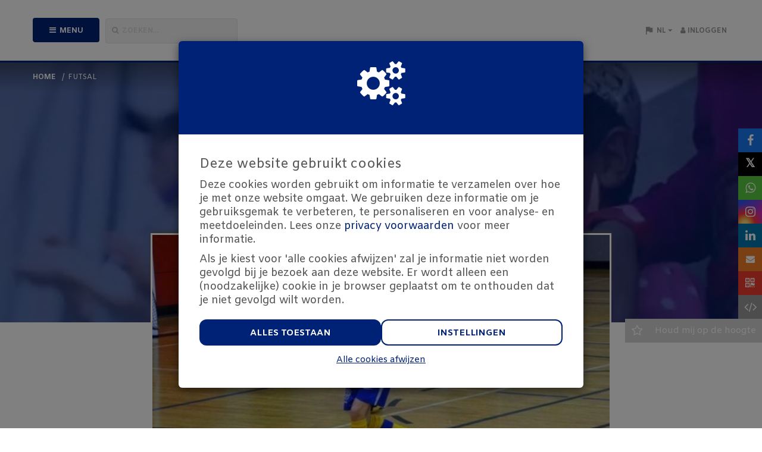

--- FILE ---
content_type: text/html; charset=utf-8
request_url: https://acties.cruyff-foundation.org/teams/jcc-roosendaal?locale=nl
body_size: 19146
content:
<!DOCTYPE html>
<html class="css3 new" lang="nl">
  <head>
    


    <title>futsal</title>

    <meta http-equiv="X-UA-Compatible" content="IE=edge,chrome=1">

    <script type="application/ld+json">
  {
    "@context": "https://schema.org",
    "@type": "WebSite",
    "name": "Johan Cruyff Foundation",
    "url": "https://acties.cruyff-foundation.org/"
  }
</script>

    <meta name="description" content="Onze actie vind plaats in Bergen op Zoom.
wij willen een zaalvoetbaltoernooi organiseren voor kinderen die juist niet bij een vereninging staan ingeschreven...." />

    <meta property="og:title" content="JCF cup" />
<meta property="og:type" content="website" />
<meta property="og:description" content="Onze actie vind plaats in Bergen op Zoom.
wij willen een zaalvoetbaltoernooi organiseren voor kinderen die juist niet bij een vereninging staan ingeschreven.
kinderen die met slecht weer binnen zitten, die kinderen willen we aan het bewegen krijgen..." />
<meta property="og:url" content="https://acties.cruyff-foundation.org/teams/jcc-roosendaal?locale=nl" />
<meta property="og:image" content="https://cdn.kentaa.nl/carousel/file/team_photo/12335/opengraph_c539baa1487b52bf0055add3aa2e15e052a5270b.jpg" />

    <meta name="twitter:card" content="summary_large_image">
<meta name="twitter:site" content="Johan Cruyff Foundation">
<meta name="twitter:creator" content="Cruyff Foundation">
<meta name="twitter:title" content="JCF cup">
<meta name="twitter:description" content="Onze actie vind plaats in Bergen op Zoom.
wij willen een zaalvoetbaltoernooi organiseren voor kinderen die juist niet bij een vereninging staan ingeschreven.
kinderen die met slecht weer binnen zitten, die kinderen willen we aan het bewegen krijgen...">
<meta name="twitter:image" content="https://cdn.kentaa.nl/carousel/file/team_photo/12335/opengraph_c539baa1487b52bf0055add3aa2e15e052a5270b.jpg">

    <meta name="reference" content="Team_6075">


      <link rel="icon" type="image/png" href="https://cdn.kentaa.nl/favicons/site_setting/331/icon_32_ae87b69b788dbc1ad31d6dd64588dc52e1e4ef1b.png" />
  <link rel="apple-touch-icon" type="image/png" href="https://cdn.kentaa.nl/favicons/site_setting/331/icon_180_ae87b69b788dbc1ad31d6dd64588dc52e1e4ef1b.png" />

    <link rel="stylesheet" media="all" href="/theme/variables.css" />

<link rel="stylesheet" href="https://cdn.kentaa.nl/assets/generic_default/application-fcfd877de1c72579b5bca6867ad7ced55fc88b3d3cc95df4cc4033c01740011e.css" media="all" />



    <link rel="stylesheet" media="all" href="/theme/website.css"/>

    

    <meta name="csrf-param" content="authenticity_token" />
<meta name="csrf-token" content="jpVM6vi9UCUR53DgENXAdllGpEi8q1IpJ-boEkAC5NNZ5jzL3KHlvMUKV8-UrjJohXTZ8HpXp9xmpgfd_hX6tg" />
    <meta name="viewport" content="width=device-width, initial-scale=1.0">
      <meta name="theme-color" content="#002276" />


    <script src="https://cdn.kentaa.nl/assets/generic_default/application-24e1a8be12b6d432cd6afa529d22afc0310aa0014c339fc34e244662b8d0e3db.js"></script>

    

    

    
  </head>
  <body class="controller_teams action_show at_team at_project_action_team any_home project_or_team_or_action_home  kentaa-path-info-teams kentaa-path-info-jcc-roosendaal   js-no-calamity-pusher-offset" data-js-modules="Autocomplete ModalsDonationInfo ModalsVideo EndlessScroll Tabs" data-dot-key="false" data-currency-key="EUR" data-currency-delimiter="." data-currency-separator="," data-currency-precision="2" data-currency-position="left">
    

    

    <div class="wrapper">
      <div id="sidr-nav" class="sidr" data-sources="#user-login,#navigation-global">
  <!-- Ham & Eggs -->
</div>


      <header >
        

        <div class="nav-holder">
  <div class="container navigation-holder">
    <div id="navigation-global">
  <div class="fullscreen-menu">
    <div class="menu-header js-xs-toggle-menu">
      <span class="theme-text-contrast-color like-h1">Menu</span>
      <i class="zmdi zmdi-close js-close-menu"></i>
    </div>
    <div class="fullscreen-menu-list-wrapper include-language">
       <ul class="nav navbar-nav navbar-normal">
   <li class="visible-xs visible-sm">
     <a href="https://acties.cruyff-foundation.org/">
       Home
</a>   </li>
    <li class="dropdown js-root-menu"><a class="left-clickable dropdown-toggle visible-xs visible-sm" data-active-url="https://acties.cruyff-foundation.org/meedoen" href="https://acties.cruyff-foundation.org/meedoen"><span>Kom in actie</span></a><a class="right-clickable dropdown-toggle visible-xs visible-sm" data-toggle="dropdown" href="#"><span class="button navbar-toggle"><span class="icon-bar"></span><span class="icon-bar"></span><span class="icon-bar"></span></span></a><a class="dropdown-toggle hidden-xs hidden-sm" data-close-others="false" data-active-url="https://acties.cruyff-foundation.org/meedoen" href="https://acties.cruyff-foundation.org/meedoen">Kom in actie</a><ul class="dropdown-menu"><li><a target="_self" data-active-url="https://acties.cruyff-foundation.org/project/voor-scholen" href="https://acties.cruyff-foundation.org/project/voor-scholen">Als school</a></li><li><a target="_self" data-active-url="https://acties.cruyff-foundation.org/project/voor-bedrijven" href="https://acties.cruyff-foundation.org/project/voor-bedrijven">Als bedrijf</a></li><li><a target="_blank" data-active-url="https://acties.cruyff-foundation.org/project/clubrun" href="https://acties.cruyff-foundation.org/project/clubrun">Voor verenigingen</a></li></ul></li>
    <li class="js-root-menu"><a target="_self" data-active-url="https://acties.cruyff-foundation.org/acties" href="https://acties.cruyff-foundation.org/acties">Overzicht acties</a></li>
    <li class="js-root-menu"><a target="_self" data-active-url="https://acties.cruyff-foundation.org/project/clubrun" href="https://acties.cruyff-foundation.org/project/clubrun">Club-Run</a></li>
    <li class="js-root-menu"><a data-active-url="/tips-tricks" href="/tips-tricks">Tips &amp; Tricks</a></li>
    <li class="js-root-menu"><a data-active-url="/johan-cruyff-foundation" href="/johan-cruyff-foundation">Johan Cruyff Foundation</a></li>
    <li class="last js-root-menu"><a data-active-url="/contact" href="/contact">Contact</a></li>
</ul>

        <div class="language-holder">
              <img alt="nl" class="active" src="https://cdn.kentaa.nl/assets/_shared/flags/nl-18b013693fca8b4de25ef4f23b3e25231f977d1365d85f505e0e7a5b37b8cc5d.png" />
              <a href="https://acties.cruyff-foundation.org/teams/jcc-roosendaal?locale=en">
                <img alt="en" src="https://cdn.kentaa.nl/assets/_shared/flags/en-6556150139c6bf2febeda9fbdf99609e7d3b067e8c5b769fdf2cfa3c449d2a3c.png" />
</a>        </div>
    </div>
  </div>
</div>

<nav class="navbar generic-default-menu" role="navigation">

  <div class="row">
    <div class="auto-width-touch col-sm-4 col-md-4 col-lg-4 header-left no-padding-right-tablet-and-mobile">
      <div class="row">
        <div class="auto-width-touch col-md-4 col-lg-4">
          <span class="btn width-100 btn-primary js-show-menu mobile-full-height-button mobile-no-background">
            <i class="fa fa-bars"></i><span class="text-uppercase hidden-xs hidden-sm">Menu</span>
          </span>
        </div>
        <div class="auto-width-touch col-md-7 col-lg-7 no-padding-left">
          <div class="form-group">
            <span id="js-toggle-search" class="fake-input mobile-full-height-button"><i class="fa fa-search"></i><span class="hidden-xs hidden-sm">Zoeken...</span></span>
          </div>
        </div>
      </div>
    </div>

    <div class="auto-width-touch col-sm-3 col-md-4 col-lg-4 logo-wrapper">
    </div>

    <div class="auto-width-touch col-sm-4 col-md-4 col-lg-4 header-rightside initial no-padding-left-tablet-and-mobile">
      <div class="row">

        <div class="auto-width-touch col-sm-12 col-md-12 col-lg-12 initial no-padding-left-tablet-and-mobile pull-right-mobile">
          <div class="pull-right donate-button-wrapper hidden-xs hidden-sm">
          </div>

          <div class="pull-right mobile-full-height-button" id="user-share">
            <div class="navbar-right pull-right visible-xs visible-sm ">
              <a class="navbar-button" data-toggle="modal" data-target="#share_modal" href="#">
                <i class="fa fa-share-alt"></i>
</a>            </div>
          </div>

          <div class="pull-right mobile-full-height-button" id="user-login">
            <ul class="nav navbar-nav login-nav-bar ">
    <li class="highlight not-logged-in last login-toggle ">
      <a id="login-header-show" class="text-link" data-toggle="modal" data-target="#login_modal" href="#">
        <i class="fa fa-user"></i><span class="hidden-xs hidden-sm">&nbsp;Inloggen</span>
</a>    </li>
</ul>

          </div>

            <div class="pull-right mobile-full-height-button hidden-xs hidden-sm" id="lang-switcher">
              <div class="lang-select-holder">

                <div class="lang-select">
                  <span class="zmdi zmdi-flag"></span>
                  NL
                  <span class="zmdi zmdi-caret-down"></span>
                </div>

                <div class="lang-select-dropped" data-lang-dropdown="hidden">
                      <a href="https://acties.cruyff-foundation.org/teams/jcc-roosendaal?locale=en">
                        EN
</a>                </div>
              </div>
            </div>
        </div>
      </div>
    </div>
  </div>
</nav>

  </div>
</div>


      </header>

      <section class="">
          <div class="breadcrumb-wrapper-gradient">
            <div class="container relative">
              






















  <div class="breadcrumb-wrapper">
    <ol class="breadcrumb breadcrumb-2"><li class="breadcrumb-item"><a href="https://acties.cruyff-foundation.org/">home</a></li><li class="breadcrumb-item active">futsal</li></ol>
  </div>


            </div>
          </div>

        
   <div id="header-carousel" class="carousel slide carousel-header js-header-carousel carousel-fade no-slider" data-ride="carousel">
       <div class="hidden-carousel hidden">
           <div class="" data-thumbwidth="1170" data-thumbheight="399">
             <picture>
              <source media="(max-width: 1170px)" srcset="https://cdn.kentaa.nl/site_banners/banner/9149/normal_44a1ef6849828ae457545e30e0b7f17e4a65bc8e.jpg">
              <img class="img-responsive" alt="" src="https://cdn.kentaa.nl/site_banners/banner/9149/normal_44a1ef6849828ae457545e30e0b7f17e4a65bc8e.jpg" />
             </picture>
           </div>
       </div>
      <ol class="carousel-indicators">
      </ol>
      <div class="carousel-inner">
            <div class="item js-parallax active with-text" data-thumbwidth="1170" data-thumbheight="399">
              <picture><source media="(max-width: 480px)" srcset="https://cdn.kentaa.nl/site_banners/banner/9149/width_480_44a1ef6849828ae457545e30e0b7f17e4a65bc8e.webp"></source><source media="(max-width: 768px)" srcset="https://cdn.kentaa.nl/site_banners/banner/9149/width_768_44a1ef6849828ae457545e30e0b7f17e4a65bc8e.webp"></source><source media="(max-width: 1024px)" srcset="https://cdn.kentaa.nl/site_banners/banner/9149/width_1024_44a1ef6849828ae457545e30e0b7f17e4a65bc8e.webp"></source><source media="(max-width: 1440px)" srcset="https://cdn.kentaa.nl/site_banners/banner/9149/width_1440_44a1ef6849828ae457545e30e0b7f17e4a65bc8e.webp"></source><source media="(min-width: 1441px)" srcset="https://cdn.kentaa.nl/site_banners/banner/9149/width_2000_44a1ef6849828ae457545e30e0b7f17e4a65bc8e.webp"></source><img class="img-responsive" alt="" src="https://cdn.kentaa.nl/site_banners/banner/9149/normal_44a1ef6849828ae457545e30e0b7f17e4a65bc8e.jpg" /><i class="fa fa-youtube-play" data-cookies-accepted="marketing"></i></picture>

                <div class="header-info-txt hidden-xs">
                  <span>    Kom in actie voor de                                                                                                                  
 Cruyff Foundation!</span>
                </div>
            </div>
      </div>
   </div>

      </section>

      <div class="js-nicely-scrolly" data-scroll-to-direct=true></div>

        <div class="js-clone-elements-target-wrapper">
    <div class="js-clone-elements-target">
      <div class="container">
        <div class="left-element js-move-element-0">
          <div class="media-column">
  <img alt="" src="https://cdn.kentaa.nl/carousel/file/team_photo/12335/normal_c539baa1487b52bf0055add3aa2e15e052a5270b.jpg" />
</div>
<div class="cloned-element-heading-wrapper">
    <div class="entity-heading entity-with-avatar">
    <div class="with-avatar">
      <div class="avatar text-center">
          <img class="fancy-thumb heading-thumb tiny-heading-thumb" alt="" src="https://cdn.kentaa.nl/avatars/avatar/7994/thumb_5cc546eb9a8152efb478d967c4d267bb68fbb1f4.jpg" />
      </div>
      <div class="text-center">
          <h1 class="h1-heading">futsal</h1>
        <span class="sub-name">
          JCF cup
        </span>

        
      </div>
    </div>
    <div class="clearfix"></div>
  </div>


  


<div class="holder-stats  " data-animate-class="bounceInRight">

    <div class="stat stat-teams">
      <a class="view-all js-direct-to-tab" data-to-tab-content="true" data-history="members" data-history-url="/teams/jcc-roosendaal/members" data-tab-target="team_members_tab" href="#members">
        <span class="diff">2</span> Teamleden
</a>    </div>







</div>




  <div class="buttons_holder ">
    
<div class="metrics">
</div>

<div class="clearfix"></div>

  </div>
</div>

        </div>

        <div class="standard-padding hidden-xs right-element js-move-element-1">
              <div class="metrics text-right theme-border-color">
      <div class="metrics-target text-right">
        <div>
          <span class="theme-text-color-forced">€ 0</span>Behaald
        </div>

          <div>
            <span class="theme-text-color-forced">€ 500</span>
            <span class="diff">
                Ons doel
            </span>
          </div>
          <div>
            <span class="theme-text-color-forced">0%</span>
            <span class="diff lowercase">Bereikt</span>
          </div>
      </div>
    </div>
<div class="clearfix"></div>

        </div>
        <div class="clearfix"></div>
      </div>
      <div class="countdown-wrapper-wrapper js-move-element-2">
        <div class="">
    <span class="daysleft closed">
      <span class="countdown-label">Afgesloten</span>
      <span class="countdown-wrapper">
        <span class="countdown-content">
          <span>Je kunt niet meer doneren</span>
        </span>
      </span>
    </span>
</div>

      </div>
    </div>
  </div>


      <div class="main-content  ">
        
          <div class=" relative">
            


<div class="container text-center standard-padding no-padding-top">
  <div class="row relative">
    <div class="col-xs-12 col-sm-12 col-md-8 col-lg-8 col-md-offset-2 col-lg-offset-2 js-move-element">
      <div class="media-column negative-margin" data-scroll-to-direct="true">
        <div class="carrousel-wrapper ">


      <img class="carousel slide" src="https://cdn.kentaa.nl/carousel/file/team_photo/12335/normal_c539baa1487b52bf0055add3aa2e15e052a5270b.jpg" />
</div>

      </div>
        <div class="entity-heading entity-with-avatar">
    <div class="with-avatar">
      <div class="avatar text-center">
          <img class="fancy-thumb heading-thumb tiny-heading-thumb" alt="" src="https://cdn.kentaa.nl/avatars/avatar/7994/thumb_5cc546eb9a8152efb478d967c4d267bb68fbb1f4.jpg" />
      </div>
      <div class="text-center">
          <h1 class="h1-heading">futsal</h1>
        <span class="sub-name">
          JCF cup
        </span>

        
      </div>
    </div>
    <div class="clearfix"></div>
  </div>


      <div class="standard-margin-top action_team-metrics">
        
<div class="metrics">
</div>

<div class="clearfix"></div>

      </div>

      <span class="scroll-to-link js-scroll-to hidden-sm hidden-xs" data-target=".content-area"><span class="fa fa-long-arrow-down"></span><span class="underline">Meer info</span></span>
    </div>
  </div>
</div>

<div class="gray-background-image standard-padding js-move-element">
  <div class="container">
      <div class="no-bread-crumbs">
          <div class="styled-bg-block">
            <div class="metrics">
              <div class="js-animate-it from-left" data-animate-class="bounceInLeft animated">
  <div class="heading">
    <h2>Opgehaald</h2>
  </div>
  <div class="amount-reached symbol-left theme-text-color-forced " data-before-content="€" data-animate-class="rubberBand animated">
    0
  </div>

    <div class="metrics-target ">
        <strong class="diff">0%</strong>
          <span class="diff">bereikt van het totaalbedrag</span>
        <strong class="total-amount">€ 500</strong>
    </div>
      <div class="lablike-progress">
        <div class="holder-bulb theme-border-color-forced"></div>
        <div class="progress-bg">
          <div class="bg theme-border-color-forced"></div>
        </div>
        <div class="progress-holder">
          <div class="progress-bar theme-background-color-forced progress-bar-0"></div>
        </div>
        <div class="bulb theme-background-color-forced"></div>
      </div>


</div>

              


<div class="holder-stats js-animate-it from-right " data-animate-class="bounceInRight">

    <div class="stat stat-teams">
      <a class="view-all js-direct-to-tab" data-to-tab-content="true" data-history="members" data-history-url="/teams/jcc-roosendaal/members" data-tab-target="team_members_tab" href="#members">
        <span class="diff">2</span> Teamleden
</a>    </div>







</div>



            </div>
          </div>


      </div>
    <div class="clearfix"></div>
  </div>
</div>

<div class="countdown-wrapper-wrapper js-move-element">
  <div class="">
    <span class="daysleft closed">
      <span class="countdown-label">Afgesloten</span>
      <span class="countdown-wrapper">
        <span class="countdown-content">
          <span>Je kunt niet meer doneren</span>
        </span>
      </span>
    </span>
</div>

</div>

<div class="content-area wide-content-area">
  <div class="container standard-padding">
      <div class="nav-tabs-holder" data-scroll-to-direct="false">
    <ul class="nav nav-tabs js-nav-tabs-center">
      <span class="fa fa-chevron-down hidden-md hidden-lg js-toggle-tablist"></span>

        <li class="tab-item active">
          <a class="btn tab-nav-btn" data-toggle="tab" data-history="home" data-history-url="/teams/jcc-roosendaal" href="#home">Info</a>
        </li>
        <li class="tab-item ">
          <a class="btn tab-nav-btn" data-toggle="tab" data-history="members" data-history-url="/teams/jcc-roosendaal/members" id="team_members_tab" href="#members">
            Teamleden <span class="tab-counter theme-background-color-forced theme-text-contrast-color-forced">2</span>
</a>        </li>







      
    </ul>
  </div>

<div class="tab-content js-nav-tabs-target-holder">
  <div class="tab-pane fade in active" id="home">
    <div class="clearfix"></div>
    <div class="tab-content-holder">

      <div class="html-content js-html-content fr-view"><p class="">Onze actie vind plaats in Bergen op Zoom.</p>
<p class="">wij willen een zaalvoetbaltoernooi organiseren voor kinderen die juist niet bij een vereninging staan ingeschreven.</p>
<p class="">kinderen die met slecht weer binnen zitten, die kinderen willen we aan het bewegen krijgen deze winter.</p>
<p class="">onze zaalvoetbal toernooi vind plaats op vrijdag 29 december in sporthal gageldonk.</p>
<p class="">het begint om 13:00 tot 16:00</p>
<p class="">&nbsp;</p></div>

    </div>
    <div class="clearfix"></div>

    

    <div class="clearfix"></div>
  </div>

    <div class="tab-pane fade in " id="activities">
      <div class="clearfix"></div>
      <div class="tab-content-holder">
      </div>
    </div>




    <div class="tab-pane fade in team-list-holder " id="members">
      <div data-index-url="/teams/jcc-roosendaal/team-members" class="fancy-fade js-index-holder-object"></div>
      <div data-loading-text="Bezig.." class="progress-spacer js-index-loader-object"></div>

    </div>




  
</div>

  </div>
</div>


          </div>

        
      </div>

      
      <div class="footer-pusher"></div>
    </div>

    


  <div class="sponsor-view-area">
    <div class="with-top-actions">
      <div class="full-content-area">
          <div class="white-magic">
    <div class="padding-magic container sponsor-view-area with-top-actions">
      <div class="full-content-area">
        <div class="container slider-container">
          <div class="sponsor-slider">
              <div class="item"><img alt="" src="https://cdn.kentaa.nl/sponsors/file/site_sponsor/1617/normal__LG_TenCate_Grass_RGB.jpg" /></div>
              <div class="item"><img alt="" src="https://cdn.kentaa.nl/sponsors/file/site_sponsor/1621/normal_PL_NL_H_RED_RGB.png" /></div>
              <div class="item"><img alt="" src="https://cdn.kentaa.nl/sponsors/file/site_sponsor/1624/normal_2024_DUAL_ActiveTrust_Horiz__5_.png" /></div>
              <div class="item"><img alt="" src="https://cdn.kentaa.nl/sponsors/file/site_sponsor/1626/normal_Logo_FC_Barcelona_Fundacio_Deze_gebruiken.jpg" /></div>
              <a target="_blank" class="item" href="https://www.basic-fit.com/nl-nl"><img alt="" src="https://cdn.kentaa.nl/sponsors/file/site_sponsor/3651/normal_Logo_Basic-Fit_-_2022.png" /></a>
              <div class="item"><img alt="" src="https://cdn.kentaa.nl/sponsors/file/site_sponsor/5419/normal_ACTION-Logo_rgb.png" /></div>
              <a target="_blank" class="item" href="https://www.reechsports.com/"><img alt="" src="https://cdn.kentaa.nl/sponsors/file/site_sponsor/8485/normal_Logo__2_.png" /></a>
              <a target="_blank" class="item" href="https://www.vriendenloterij.nl/?_gl=1*10ddu9n*_up*MQ..*_gs*MQ..&amp;gclid=Cj0KCQjw1JjDBhDjARIsABlM2StljoLnmxu1ZkV9N_hOX3s5MHAGvLaD_PHTSS57aEonU59Izz5ctNgaAu3SEALw_wcB&amp;gclsrc=aw.ds"><img alt="" src="https://cdn.kentaa.nl/sponsors/file/site_sponsor/8486/normal_200485_VL_LOGO_2024_RGB_Rechtenvrij.jpg" /></a>
          </div>
        </div>
      </div>
      <div class="clearfix"></div>
    </div>
  </div>

      </div>
      <div class="clearfix"></div>
    </div>
  </div>

  <section id="newsletter-wrapper" class="">
    <div class="newsletter-box ">
  <div class="container">
    <div class="row">
      <div class="col-xs-12 col-sm-12 col-md-10 col-lg-10 col-sm-offset-0 col-md-offset-1 col-lg-offset-1">
        <div class="row">
          <div class="col-xs-12 col-sm-12 col-md-6 col-lg-6 tablet-text-center">
            <h3 class="theme-text-color">Meld je aan voor de nieuwsbrief</h3>
            <p>
              <span class="hidden-xs">
                Wil je op de hoogte blijven van onze activiteiten? Schrijf je dan in!
              </span>
            </p>
          </div>

          <div class="col-xs-12 col-sm-10 col-md-6 col-lg-6 col-sm-offset-1 col-md-offset-0 col-sm-offset-0">
            <div class="newsletter-form" data-toggle="modal" data-target="#generic_modal" data-url="/newsletter-subscriptions?original_url=https%3A%2F%2Facties.cruyff-foundation.org%2Fteams%2Fjcc-roosendaal%3Flocale%3Dnl">
              <div class="form-group">
                <div class="fake-input newsletter_email">
                  <span>Typ hier je e-mailadres</span>
                </div>
                <button class="icon" type="submit">
                  <i class="fa fa-long-arrow-right"></i>
                </button>
              </div>
            </div>
          </div>
        </div>
      </div>
    </div>
  </div>
</div>

  </section>

<footer class="">
  <div class="container">

      <div class="text-center">
        <div class="link-box" id="social-links">
          <div class="btn-social-holder">
    <a class="btn-social-follow btn-social-facebook" target="_blank" href="https://www.facebook.com/cruyfffoundationnl">
       <i class="fa fa-facebook"></i>
</a>    <a class="btn-social-follow btn-social-twitter" target="_blank" href="https://twitter.com/JCFoundation">
      <span class="twitter-x">&Xopf;</span>
</a>    <a class="btn-social-follow btn-social-linkedin" target="_blank" href="https://www.linkedin.com/company/johan-cruyff-foundation/">
      <i class="fa fa-linkedin"></i>
</a>    <a class="btn-social-follow btn-social-youtube" target="_blank" href="https://www.youtube.com/user/CruyffFoundation">
        <i class="fa fa-youtube"></i>
</a>    <a class="btn-social-follow btn-social-instagram" target="_blank" href="https://www.instagram.com/cruyfffoundation/">
      <i class="fa fa-instagram"></i>
</a></div>

        </div>
      </div>

    <div class="hidden-xs hidden-sm text-center">
      <ul class="link-box" id="footer-links">
          <li><a class="foot-links" href="/contact-2">Contact</a></li>
          <li><a class="foot-links" href="/algemene-voorwaarden">Algemene voorwaarden</a></li>
          <li><a class="foot-links" href="/privacy">Privacy</a></li>
          <li><a class="foot-links" href="/cookies">Cookies</a></li>
      </ul>
    </div>
  </div>

  <div class="logos-bar">
    <div class="container text-center">
      <a target="_blank" class="powered-by-link" href="https://www.iraiser.com"><svg width="240" height="20" viewbox="0 0 240 30" fill="none" xmlns="http://www.w3.org/2000/svg" class="powered-by theme-fill-color">
<g clip-path="url(#clip0_244_509)">
<path d="M0 7.4043H6.41489C9.47872 7.4043 11.1839 9.50612 11.1839 11.9772C11.1839 14.4484 9.45593 16.5502 6.41489 16.5502H2.56231V21.9985H0V7.4043ZM6.06383 9.65658H2.56231V14.2979H6.06383C7.50912 14.2979 8.55775 13.3769 8.55775 11.9772C8.55775 10.5775 7.50912 9.65658 6.06383 9.65658Z" fill="#040405"></path>
<path d="M12.2549 16.7052C12.2549 13.6869 14.3339 11.1702 17.685 11.1702C21.036 11.1702 23.1333 13.6869 23.1333 16.7052C23.1333 19.7234 21.0771 22.2629 17.685 22.2629C14.2929 22.2629 12.2549 19.7462 12.2549 16.7052ZM20.7442 16.7052C20.7442 14.845 19.65 13.2037 17.6804 13.2037C15.7108 13.2037 14.6394 14.845 14.6394 16.7052C14.6394 18.5654 15.7336 20.2295 17.6804 20.2295C19.6272 20.2295 20.7442 18.5882 20.7442 16.7052Z" fill="#040405"></path>
<path d="M32.2161 14.2523L29.7632 21.9985H27.3559L24.0732 11.4255H26.4577L28.6918 19.1079L31.2085 11.4255H33.2237L35.7404 19.1079L37.9745 11.4255H40.359L37.0763 21.9985H34.669L32.2161 14.2523Z" fill="#040405"></path>
<path d="M46.6599 11.1656C49.8331 11.1656 51.8666 13.5957 51.8666 16.9194V17.4666H43.7009C43.8742 19.0623 45.0778 20.3754 47.0702 20.3754C48.1006 20.3754 49.3225 19.9605 50.0702 19.2173L51.1189 20.7264C50.0702 21.734 48.5155 22.2584 46.8286 22.2584C43.6553 22.2584 41.2891 20.0471 41.2891 16.7006C41.2891 13.6368 43.5231 11.1656 46.6508 11.1656H46.6599ZM43.6827 15.8526H49.6371C49.5915 14.6033 48.7389 13.0532 46.6599 13.0532C44.6903 13.0532 43.7921 14.5623 43.6827 15.8526Z" fill="#040405"></path>
<path d="M54.1416 11.4301H56.4395V12.9848C57.2282 11.9772 58.4957 11.1885 59.8772 11.1885V13.4636C59.6811 13.418 59.4395 13.3997 59.1568 13.3997C58.1948 13.3997 56.9045 14.0563 56.444 14.7994V21.9985H54.1462V11.4256L54.1416 11.4301Z" fill="#040405"></path>
<path d="M66.4424 11.1656C69.6157 11.1656 71.6491 13.5957 71.6491 16.9194V17.4666H63.4835C63.6567 19.0623 64.8604 20.3754 66.8528 20.3754C67.8832 20.3754 69.105 19.9605 69.8528 19.2173L70.9014 20.7264C69.8528 21.734 68.2981 22.2584 66.6111 22.2584C63.4379 22.2584 61.0762 20.0471 61.0762 16.7006C61.0762 13.6368 63.3102 11.1656 66.4379 11.1656H66.4424ZM63.4652 15.8526H69.4196C69.374 14.6033 68.5215 13.0532 66.4424 13.0532C64.4728 13.0532 63.5746 14.5623 63.4652 15.8526Z" fill="#040405"></path>
<path d="M81.3648 20.5578C80.5533 21.6064 79.3314 22.2629 77.9727 22.2629C75.26 22.2629 73.2676 20.2067 73.2676 16.7234C73.2676 13.2401 75.2372 11.1657 77.9727 11.1657C79.2858 11.1657 80.5123 11.7766 81.3648 12.8936V7.39972H83.6627V21.9985H81.3648V20.5532V20.5578ZM81.3648 14.6262C80.8405 13.8374 79.7235 13.2037 78.6293 13.2037C76.8147 13.2037 75.6521 14.6718 75.6521 16.728C75.6521 18.7842 76.8101 20.2295 78.6293 20.2295C79.7235 20.2295 80.8405 19.6186 81.3648 18.8298V14.6262Z" fill="#040405"></path>
<path d="M92.2617 7.4043H94.5596V12.8982C95.3894 11.7812 96.6158 11.1703 97.9517 11.1703C100.664 11.1703 102.634 13.3131 102.634 16.728C102.634 20.1429 100.642 22.2675 97.9517 22.2675C96.5748 22.2675 95.3666 21.611 94.5596 20.5624V22.0076H92.2617V7.4043ZM97.2769 20.2295C99.1143 20.2295 100.277 18.7842 100.277 16.728C100.277 14.6718 99.1189 13.2037 97.2769 13.2037C96.2055 13.2037 95.0657 13.8602 94.5642 14.649V18.8298C95.0657 19.6186 96.2055 20.2295 97.2769 20.2295Z" fill="#040405"></path>
<path d="M105.743 24.2553C106.464 24.2553 106.947 24.0365 107.252 23.3344L107.777 22.1307L103.445 11.4301H105.898L108.985 19.3541L112.071 11.4301H114.543L109.441 23.9043C108.72 25.7006 107.448 26.266 105.807 26.2888C105.479 26.2888 104.845 26.2249 104.517 26.1338L104.868 24.0775C105.109 24.187 105.479 24.2508 105.743 24.2508V24.2553Z" fill="#040405"></path>
<path fill-rule="evenodd" clip-rule="evenodd" d="M152.859 6.71579C152.677 4.42703 152.248 2.80393 151.218 1.78266C150.196 0.752261 148.578 0.32369 146.285 0.141319C144.019 -0.0410518 141.082 0.022778 138.005 -0.00457764C134.923 0.022778 131.987 -0.0410518 129.725 0.141319C127.436 0.32369 125.813 0.752261 124.792 1.78266C123.762 2.80393 123.333 4.42247 123.151 6.71579C122.968 8.98174 123.032 11.9179 123.005 14.9954C123.032 18.0775 122.968 21.0137 123.151 23.2751C123.333 25.5638 123.762 27.1869 124.792 28.2082C125.813 29.2386 127.432 29.6672 129.725 29.8495C131.991 30.0319 134.927 29.9681 138.005 29.9954C141.087 29.9681 144.023 30.0319 146.285 29.8495C148.573 29.6672 150.196 29.2386 151.218 28.2082C152.248 27.1869 152.677 25.5684 152.859 23.2751C153.041 21.0091 152.978 18.0729 153.005 14.9954C152.978 11.9134 153.041 8.97719 152.859 6.71579ZM145.218 23.8267C144.611 24.3419 143.891 24.7842 143.262 24.3921C142.642 24.0045 142.368 23.1748 142.081 22.5456C141.269 20.772 140.572 18.9346 139.76 17.1611C138.958 15.4194 138.133 13.5 136.674 12.2188C136.172 11.7811 135.493 11.3343 134.713 11.9954C133.842 12.7431 133.414 13.8191 133.044 14.7766C132.26 16.8374 131.873 18.9255 131.289 21C130.345 19.9741 129.402 18.9483 128.458 17.9225C128.877 16.0532 129.616 14.1611 130.541 12.3556C131.503 10.4817 132.702 8.51214 134.412 7.04861C135.921 5.75834 137.791 4.99238 139.359 5.77658C140.873 6.53342 141.83 8.04709 142.637 9.42855C144.443 12.5243 145.806 15.8754 147.36 19.1216C148.067 20.6033 146.608 22.6368 145.218 23.8267Z" fill="#040405"></path>
<path d="M162.484 5.07446C161.914 5.07446 161.435 5.26595 161.038 5.64893C160.646 6.03191 160.45 6.49696 160.45 7.03951C160.45 7.58206 160.646 8.03799 161.038 8.43009C161.43 8.82218 161.914 9.01823 162.484 9.01823C163.054 9.01823 163.532 8.82218 163.92 8.43009C164.307 8.03799 164.503 7.57294 164.503 7.03951C164.503 6.50607 164.307 6.03191 163.92 5.64893C163.532 5.26595 163.054 5.07446 162.484 5.07446Z" fill="#040405"></path>
<path d="M164.375 10.7963H160.582V24.6702H164.375V10.7963Z" fill="#040405"></path>
<path d="M180.438 15.2827C181.044 14.3298 181.35 13.2356 181.35 12V11.9727C181.35 10.7234 181.085 9.652 180.552 8.76294C180.023 7.87388 179.257 7.18999 178.263 6.71127C177.265 6.23255 176.07 5.99091 174.67 5.99091H166.956V24.6702H170.863V17.9134H173.996L177.465 24.6702H181.906L177.971 17.3161C179.006 16.9104 179.827 16.231 180.438 15.2781V15.2827ZM177.351 12.0137C177.351 12.9301 177.073 13.6459 176.521 14.1611C175.97 14.6809 175.208 14.9362 174.242 14.9362H170.863V9.05929H174.192C175.149 9.05929 175.915 9.32373 176.489 9.84805C177.064 10.3724 177.351 11.0882 177.351 11.9818V12.0091V12.0137Z" fill="#040405"></path>
<path d="M192.242 11.0881C191.362 10.7052 190.322 10.5137 189.123 10.5137C187.924 10.5137 186.857 10.7006 185.973 11.0745C185.088 11.4483 184.4 11.9681 183.903 12.6337C183.406 13.2994 183.118 14.0562 183.041 14.9134L183.027 15.0684H186.497L186.524 14.9498C186.62 14.503 186.875 14.1337 187.286 13.8419C187.701 13.5547 188.261 13.4088 188.968 13.4088C189.675 13.4088 190.277 13.5866 190.664 13.9377C191.052 14.2933 191.248 14.7766 191.248 15.3875V16.2356L187.819 16.4498C186.67 16.5274 185.694 16.7371 184.887 17.0836C184.08 17.4301 183.465 17.8997 183.041 18.5015C182.617 19.1033 182.407 19.8237 182.407 20.6717V20.6991C182.407 21.5106 182.603 22.231 182.995 22.8693C183.387 23.503 183.935 24 184.641 24.3556C185.343 24.7158 186.16 24.8936 187.08 24.8936C187.682 24.8936 188.248 24.8024 188.772 24.6201C189.292 24.4377 189.757 24.1778 190.163 23.8313C190.568 23.4848 190.906 23.079 191.17 22.614H191.248V24.6702H195.027V15.155C195.027 14.2249 194.781 13.4088 194.298 12.7067C193.81 12.0091 193.126 11.4666 192.246 11.0836L192.242 11.0881ZM190.86 20.8997C190.605 21.2827 190.254 21.5836 189.811 21.807C189.369 22.0258 188.863 22.1353 188.302 22.1353C187.646 22.1353 187.126 21.9894 186.734 21.7021C186.346 21.4149 186.15 21.0137 186.15 20.503V20.4757C186.15 19.9833 186.342 19.5912 186.72 19.2994C187.099 19.0076 187.65 18.8389 188.375 18.7933L191.234 18.6018V19.6094C191.234 20.0836 191.106 20.5122 190.851 20.8951L190.86 20.8997Z" fill="#040405"></path>
<path d="M201.05 10.7963H197.257V24.6702H201.05V10.7963Z" fill="#040405"></path>
<path d="M199.158 5.07446C198.589 5.07446 198.11 5.26595 197.713 5.64893C197.321 6.03191 197.125 6.49696 197.125 7.03951C197.125 7.58206 197.321 8.03799 197.713 8.43009C198.105 8.82218 198.589 9.01823 199.158 9.01823C199.728 9.01823 200.207 8.82218 200.595 8.43009C200.982 8.03799 201.178 7.57294 201.178 7.03951C201.178 6.50607 200.982 6.03191 200.595 5.64893C200.207 5.26595 199.728 5.07446 199.158 5.07446Z" fill="#040405"></path>
<path d="M210.999 16.6459L208.642 16.1398C208.177 16.0349 207.803 15.9164 207.529 15.7796C207.251 15.6429 207.055 15.4787 206.941 15.2963C206.823 15.1094 206.768 14.8997 206.768 14.6672V14.6535C206.768 14.3526 206.855 14.0927 207.028 13.8784C207.201 13.6641 207.447 13.4954 207.767 13.3723C208.086 13.2538 208.46 13.19 208.893 13.19C209.59 13.19 210.142 13.3541 210.543 13.6869C210.944 14.0198 211.177 14.4301 211.236 14.9225L211.25 15.0273H214.733V14.8997C214.706 14.0881 214.464 13.3495 214.004 12.6884C213.543 12.0228 212.882 11.4939 212.025 11.1018C211.168 10.7097 210.124 10.5137 208.897 10.5137C207.671 10.5137 206.7 10.6915 205.824 11.0517C204.949 11.4118 204.27 11.9134 203.791 12.5608C203.312 13.2082 203.07 13.9742 203.07 14.8632V14.8769C203.07 15.5653 203.221 16.1763 203.522 16.7097C203.823 17.2386 204.279 17.6854 204.88 18.041C205.482 18.4012 206.235 18.6748 207.133 18.8617L209.49 19.3678C210.169 19.5137 210.648 19.7006 210.912 19.924C211.181 20.1474 211.314 20.4483 211.314 20.8176V20.8313C211.314 21.1322 211.222 21.3921 211.036 21.6064C210.849 21.8207 210.589 21.9894 210.251 22.1033C209.914 22.2219 209.504 22.2766 209.02 22.2766C208.268 22.2766 207.684 22.1261 207.26 21.8252C206.836 21.5243 206.567 21.1003 206.444 20.5577L206.417 20.4392H202.729L202.742 20.5577C202.847 21.4286 203.148 22.1945 203.649 22.8556C204.151 23.5167 204.853 24.0319 205.751 24.4012C206.654 24.7705 207.744 24.9574 209.02 24.9574C210.21 24.9574 211.263 24.7705 212.171 24.3921C213.083 24.0182 213.794 23.4939 214.314 22.8191C214.833 22.1444 215.089 21.3556 215.089 20.4483V20.4346C215.089 19.4179 214.77 18.6064 214.136 18C213.502 17.3982 212.453 16.9422 210.999 16.6413V16.6459Z" fill="#040405"></path>
<path d="M226.359 11.3708C225.37 10.7963 224.198 10.5091 222.844 10.5091C221.49 10.5091 220.314 10.8054 219.315 11.3936C218.317 11.9863 217.546 12.8206 216.99 13.9058C216.438 14.9909 216.16 16.2675 216.16 17.7447V17.7583C216.16 19.2355 216.438 20.5121 216.99 21.5881C217.542 22.6687 218.326 23.4985 219.347 24.0775C220.364 24.6611 221.581 24.9529 222.999 24.9529C223.993 24.9529 224.855 24.8252 225.593 24.5653C226.332 24.3054 226.957 23.9635 227.472 23.5304C227.987 23.0972 228.393 22.6231 228.694 22.1079C228.995 21.5881 229.2 21.0775 229.3 20.5668L229.341 20.4255H225.871L225.844 20.503C225.757 20.7629 225.593 21.0182 225.352 21.2644C225.11 21.5152 224.8 21.7203 224.422 21.8845C224.043 22.0486 223.592 22.1307 223.077 22.1307C222.42 22.1307 221.855 21.9848 221.381 21.6975C220.906 21.4103 220.542 20.9909 220.286 20.4483C220.049 19.9377 219.922 19.3358 219.908 18.6383H229.455V17.462C229.455 16.0623 229.186 14.845 228.648 13.8009C228.11 12.7568 227.344 11.9498 226.359 11.3754V11.3708ZM221.353 13.7599C221.805 13.4772 222.324 13.3313 222.912 13.3313C223.501 13.3313 224.016 13.4681 224.458 13.7462C224.9 14.0243 225.251 14.4346 225.502 14.9817C225.666 15.3465 225.776 15.7659 225.835 16.2447H219.958C220.017 15.7796 220.127 15.3693 220.295 15.0091C220.551 14.462 220.902 14.0471 221.358 13.7599H221.353Z" fill="#040405"></path>
<path d="M238.747 10.5501C238.555 10.5228 238.359 10.5091 238.15 10.5091C237.338 10.5091 236.663 10.7462 236.116 11.2203C235.574 11.6945 235.195 12.3602 234.99 13.2127H234.912V10.7918H231.133V24.6656H234.912V16.9012C234.912 16.2264 235.031 15.6565 235.264 15.1915C235.496 14.7264 235.833 14.3708 236.271 14.1292C236.713 13.8875 237.242 13.769 237.862 13.769C238.14 13.769 238.396 13.7872 238.637 13.8282C238.879 13.8693 239.08 13.9194 239.235 13.9878V10.6504C239.098 10.6094 238.934 10.5729 238.742 10.5456L238.747 10.5501Z" fill="#040405"></path>
</g>
<defs>
<clippath id="clip0_244_509">
<rect width="239.239" height="30" fill="white"></rect>
</clippath>
</defs>
</svg></a>

    </div>
  </div>
</footer>


    <div class="fixed-buttons-wrapper">
      
      

      
    </div>

    <div class="social-aside js-social-aside">
  <div class="social-inner">
    

<div class="js-social-click-item item facebook" data-trigger="click" data-href="https://acties.cruyff-foundation.org/teams/jcc-roosendaal?utm_source=kentaa&amp;utm_medium=facebook&amp;utm_campaign=johan-cruyff-foundation&amp;locale=nl" data-ga-event="share" data-ga-value="Facebook" data-placement="left">
  <span class="fa-stack fa-lg">
    <i class="fa fa-circle fa-stack-2x"></i>
    <i class="fa fa-facebook fa-stack-1x fa-inverse"></i>
  </span>
  
</div>

<div class="js-social-click-item item twitter" data-trigger="click" data-href="https://acties.cruyff-foundation.org/teams/jcc-roosendaal?utm_source=kentaa&amp;utm_medium=twitter&amp;utm_campaign=johan-cruyff-foundation&amp;locale=nl" data-ga-event="share" data-ga-value="Twitter" data-twitter-msg="Ik kom in beweging voor de Cruyff Foundation. Help jij ook jeugd vooruit brengen door beweging? #kominactie #cruyfffoundation" data-locale="nl">
  <span class="twitter-x fa-stack fa-lg">&Xopf;</span>
  
</div>

<div class="item whatsapp inline-block">
  <a class="whatsapplink js-social-click-item whatsapp" target="_blank"  href="https://api.whatsapp.com/send?text=" data-whatsapp-msg="Ik kom in beweging voor de Cruyff Foundation. Help jij ook jeugd vooruit brengen door beweging?" data-href="https://acties.cruyff-foundation.org/teams/jcc-roosendaal?utm_source=kentaa&amp;utm_medium=whatsapp&amp;utm_campaign=johan-cruyff-foundation&amp;locale=nl" data-ga-event="share" data-ga-value="WhatsApp">
    <span class="fa-stack fa-lg">
      <i class="fa fa-circle fa-stack-2x"></i>
      <i class="fa fa-whatsapp fa-stack-1x fa-inverse"></i>
    </span>
    
  </a>
</div>

  <div class="js-social-click-item item instagram" data-ga-event="share" data-ga-value="Instagram">
    <a data-toggle="modal" data-target="#instagram_modal" href="#">
      <span class="fa-stack fa-lg">
        <i class="fa fa-circle fa-stack-2x"></i>
        <i class="fa fa-instagram fa-stack-1x fa-inverse"></i>
      </span>
      
</a>  </div>

<div class="js-social-click-item item linkedin" data-trigger="click" data-href="https://acties.cruyff-foundation.org/teams/jcc-roosendaal?utm_source=kentaa&amp;utm_medium=linkedin&amp;utm_campaign=johan-cruyff-foundation&amp;locale=nl&amp;week=4" data-ga-event="share" data-ga-value="LinkedIn">
  <span class="fa-stack fa-lg">
    <i class="fa fa-circle fa-stack-2x"></i>
    <i class="fa fa-linkedin fa-stack-1x fa-inverse"></i>
  </span>
  
</div>

<div class="item email">
  <a class="js-social-click-item email" data-href="https://acties.cruyff-foundation.org/teams/jcc-roosendaal?utm_source=kentaa&amp;utm_medium=email-share&amp;utm_campaign=johan-cruyff-foundation" data-ga-event="share" data-ga-value="Email" href="mailto:?body=Beste%20%28naam%20ontvanger%29%2C%0D%0A%0D%0AIk%20kom%20in%20beweging%20voor%20de%20Cruyff%20Foundation.%20Help%20jij%20ook%20jeugd%20vooruit%20brengen%20door%20beweging%3F%0D%0ABekijk%20dan%20nu%20de%20website%20en%20doneer%20of%20start%20ook%20een%20actie%20https%3A%2F%2Facties.cruyff-foundation.org%2Fteams%2Fjcc-roosendaal%3Futm_source%3Dkentaa%26utm_medium%3Demail-share%26utm_campaign%3Djohan-cruyff-foundation.%0D%0A%0D%0AHartelijke%20groet%2C%0D%0A%28naam%20afzender%29&amp;subject=Doneer%20aan%20futsal">
    <span class="fa-stack fa-lg">
      <i class="fa fa-circle fa-stack-2x"></i>
      <i class="fa fa-envelope fa-stack-1x fa-inverse"></i>
    </span>
    
</a></div>

  <div class="item qrcode js-show-qrmodal">
    <a href="#">
      <span class="fa-stack fa-lg">
        <i class="fa fa-circle fa-stack-2x"></i>
        <i class="fa fa-qrcode fa-stack-1x fa-inverse"></i>
      </span>
      
</a>  </div>

  <div class="item widget js-show-widget hidden-xs hidden-sm">
    <a data-toggle="modal" data-target="#widget_modal" data-ga-event="share" data-ga-value="Widget" href="#">
      <span class="fa-stack fa-lg">
        <i class="fa fa-circle fa-stack-2x"></i>
        <i class="fa fa-code fa-stack-1x fa-inverse"></i>
      </span>
      
</a>  </div>

  <div class="item subscribe">
    <a data-toggle="modal" data-target="#generic_modal" data-remote="true" href="/teams/jcc-roosendaal/news-items/subscribe">
      <span class="fa-stack fa-lg">
        <i class="fa fa-circle fa-stack-2x"></i>
        <i class="fa fa-star-o fa-stack-1x fa-inverse subscribe" data-subscribe-popover="true" data-toggle="popover" data-placement="left" data-content="Houd mij op de hoogte"></i>
      </span>
      <span class="only-visible-aside hidden">Houd mij op de hoogte</span>
      
</a>  </div>


<div class="clearfix"></div>

  </div>
</div>


      <script src="https://cdn.kentaa.nl/assets/_shared/widget_modal-fbce7938649539155e6f5026533d5aa06cdbbc35556a998bca509ef135419dea.js"></script>

<div class="modal fade generic-modal" id="widget_modal" tabindex="-1" role="dialog" aria-labelledby="widget_modal_label" aria-hidden="true">
  <div class="modal-dialog modal-lg">
    <div class="modal-content">
      <div class="modal-header with-icon theme-background-color-forced">
        <button type="button" class="close btn theme-text-color-forced in-modal-close-button theme-background-contrast-color-forced" data-dismiss="modal" aria-hidden="true"><i class="fa fa-times"></i></button>
        <div class="modal-header-icon text-center">
          <i class="fa fa-code theme-text-contrast-color"></i>
        </div>
      </div>

      <div class="modal-ctnt default-overflow">
        <div class="fixed-bar">

          <div class="modal-buttons inline-block">
            <span class="inline-btn bordered-btn in-modal-button btn theme-border-color-forced theme-text-color-forced js-toggle" data-toggle="settings">
              <i class="fa fa-cog"></i> Aanpassen
            </span>
            <span class="inline-btn btn in-modal-button theme-border-color-forced theme-text-contrast-color-forced js-toggle" data-toggle="embed">
              <i class="fa fa-code"></i> Insluiten
            </span>
          </div>

          <div class="widget-fixed-bar-content">
            <div class="tab-pane fade in active js-widget-buttons-tab" id="default_widget">
  <div class="widget-settings hide js-toggle-settings">
    <div class="row">
      <div class="col-md-6">
        <div id="widget_width">
          <div class="form-group mb-0">
            <span for="widget_width">Breedte</span>
            <input min="320" value="320" data-min-width="320" class="form-control hidden js-widget-width-input" placeholder="Breedte widget in pixels" type="number" name="widget_width[Widgetbreedte]" id="widget_width_Widgetbreedte" />

            <div class="rangeslide-wrapper" data-min-width="320" data-max-width="700">
              <div id="rangeSlider"></div>
              <div class="min-and-max-values">
                <span class="js-min-width pull-left"></span>
                <span class="js-max-width pull-right"></span>
              </div>
            </div>
          </div>
        </div>
      </div>

      <div class="col-md-6 form-fancy-toggle">
      </div>
    </div>
  </div>

  <div class="widget-embed-code hide js-toggle-embed">
    <div class="widget-code">
      <span class="like-h3">Widgetcode</span>

      <div class="code-wrapper">
        <p class="no-padding-top">Kopieër onderstaande code om de widget te implementeren op je website.</p>
        <textarea name="widget_copy" id="widget_copy" readonly="readonly" data-widget-id="team_6075" data-widget-share-url="https://acties.cruyff-foundation.org/teams/jcc-roosendaal/widget" data-widget-js-url="https://acties.cruyff-foundation.org/widget/script.js" data-widget-share-locale="nl" data-widget-min-width-dimension="De minimale breedte bedraagt 290 pixels en de maximale breedte bedraagt 700 pixels" data-widget-code-accepted="De code is aangepast." data-widget-code-accepted-notice="De code is aangepast. Let op, het nieuwe formaat van de widget kan niet op deze resolutie weergeven worden." class="textarea form-control" rows="6">
</textarea>
      </div>
    </div>
  </div>
</div>

            
          </div>
        </div>
      </div>

      <div class="widget-frame-wrapper">
        <div class="widget_container visible" id="js-widget">
          <div id="kentaa_widget_team_6075"></div>
        </div>

        <div class="widget_container" id="js-widget-donation_button">
            <div id="js-kentaa-donate-button-holder" class="kentaa-donate-button-holder phone-simulation" title="Klik op de knop om direct te doneren"></div>
        </div>
      </div>
    </div>
  </div>
</div>



    

    
<div class="generic-modal modal fade" id="kentaa_consent_modal" aria-labelledby="cookie-modal-title" tabindex="-1" role="dialog" data-keyboard="false" data-cookie-domain=".acties.cruyff-foundation.org" data-disabled-message="Deze functionaliteit is niet beschikbaar omdat je geen cookies hebt geaccepteerd. Klik &lt;a href=&quot;#cookies&quot; data-toggle=&quot;modal&quot; data-bs-toggle=&quot;modal&quot; data-target=&quot;#kentaa_consent_modal&quot; data-bs-target=&quot;#kentaa_consent_modal&quot;&gt;hier&lt;/a&gt; om de cookie instellingen te wijzigen.">
  <div class="modal-dialog modal-lg">
    <div class="modal-content">
      <div class="modal-header with-icon">
        <div class="modal-header-icon text-center">
          <i class="fa fa-cogs"></i>
        </div>
      </div>
      <div class="modal-ctnt">
        <div class="js-cookie-explanation">
  <div class="heading">
    <span id="cookie-modal-title" class="like-h4 modal-title">Deze website gebruikt cookies</span>
    <p>Deze cookies worden gebruikt om informatie te verzamelen over hoe je met onze website omgaat. We gebruiken deze informatie om je gebruiksgemak te verbeteren, te personaliseren en voor analyse- en meetdoeleinden. Lees onze <a href="/privacy">privacy voorwaarden</a> voor meer informatie.</p><p>Als je kiest voor 'alle cookies afwijzen' zal je informatie niet worden gevolgd bij je bezoek aan deze website. Er wordt alleen een (noodzakelijke) cookie in je browser geplaatst om te onthouden dat je niet gevolgd wilt worden.</p>
  </div>

  <div class="buttons text-center">
    <div class="top">
      <button class="btn js-cookie-save" data-choice="all">Alles toestaan</button>
      <button class="btn js-toggle-choices">Instellingen</button>
    </div>
    <a class="text-link mt-15 js-cookie-save" tabindex="0" data-choice="decline">Alle cookies afwijzen</a>
  </div>
</div>

        <div class="js-cookie-choices hidden">
  <div class="heading">
    <span class="like-h4 modal-title">Selecteer jouw gewenste cookies</span>
    <p>Klik <a href="/cookies">hier</a> voor meer info over cookies van dit platform.</p>
  </div>

  <div class="choice-switches">
    <div class="choice form-fancy-toggle position-relative disabled">
  <div class="top">
    <span class="title like-h6">Noodzakelijk</span>
    <div class="cookie-choice-checkbox-wrapper">
      <input type="checkbox"  disabled checked name="necessary" id="accept_necessary" data-choice="necessary" class="fancy-toggle">
      <label for="accept_necessary" class="checkbox-label semi-bold"><span></span>
      </label>
    </div>
  </div>

  <div class="description collapsed cookie-description">
    <p class="mt-0">Functionele cookies helpen een website bruikbaarder te maken, door basisfuncties als paginanavigatie en toegang tot beveiligde gedeelten van de website mogelijk te maken. Zonder deze cookies kan de website niet naar behoren werken.</p>
    <a class="text-link js-read-more" tabindex="0" data-read-more="Lees meer" data-read-less="Lees minder">Lees meer</a>
  </div>
</div>

    <div class="choice form-fancy-toggle position-relative ">
  <div class="top">
    <span class="title like-h6">Voorkeuren</span>
    <div class="cookie-choice-checkbox-wrapper">
      <input type="checkbox"   name="preferences" id="accept_preferences" data-choice="preferences" class="fancy-toggle">
      <label for="accept_preferences" class="checkbox-label semi-bold"><span></span>
      </label>
    </div>
  </div>

  <div class="description collapsed cookie-description">
    <p class="mt-0">Voorkeurscookies zorgen ervoor dat een website informatie kan onthouden die van invloed is op het gedrag en de vormgeving van de website, zoals de taal van uw voorkeur of de regio waar u woont.</p>
    <a class="text-link js-read-more" tabindex="0" data-read-more="Lees meer" data-read-less="Lees minder">Lees meer</a>
  </div>
</div>

    <div class="choice form-fancy-toggle position-relative ">
  <div class="top">
    <span class="title like-h6">Statistieken</span>
    <div class="cookie-choice-checkbox-wrapper">
      <input type="checkbox"   name="statistics" id="accept_statistics" data-choice="statistics" class="fancy-toggle">
      <label for="accept_statistics" class="checkbox-label semi-bold"><span></span>
      </label>
    </div>
  </div>

  <div class="description collapsed cookie-description">
    <p class="mt-0">Statistische cookies helpen eigenaren van websites begrijpen hoe bezoekers hun website gebruiken, door anoniem gegevens te verzamelen en te rapporteren.</p>
    <a class="text-link js-read-more" tabindex="0" data-read-more="Lees meer" data-read-less="Lees minder">Lees meer</a>
  </div>
</div>

    <div class="choice form-fancy-toggle position-relative ">
  <div class="top">
    <span class="title like-h6">Marketing</span>
    <div class="cookie-choice-checkbox-wrapper">
      <input type="checkbox"   name="marketing" id="accept_marketing" data-choice="marketing" class="fancy-toggle">
      <label for="accept_marketing" class="checkbox-label semi-bold"><span></span>
      </label>
    </div>
  </div>

  <div class="description collapsed cookie-description">
    <p class="mt-0">Marketingcookies worden gebruikt om bezoekers te volgen wanneer ze verschillende websites bezoeken. Hun doel is advertenties weergeven die zijn toegesneden op en relevant zijn voor de individuele gebruiker. Deze advertenties worden zo waardevoller voor uitgevers en externe adverteerders.</p>
    <a class="text-link js-read-more" tabindex="0" data-read-more="Lees meer" data-read-less="Lees minder">Lees meer</a>
  </div>
</div>

  </div>

  <div class="buttons text-center">
    <div class="top">
      <button class="btn js-cookie-save" data-choice="all">Alles toestaan</button>
      <button class="btn js-cookie-save" data-choice="selection">Selectie toestaan</button>
    </div>
    <a class="text-link mt-15 js-cookie-save" tabindex="0" data-choice="decline">Alle cookies afwijzen</a>
  </div>
</div>

      </div>
    </div>
  </div>
</div>

    
    
<link rel="stylesheet" href="https://cdn.kentaa.nl/packs/css/modal_search-bca09c77.css" media="all" />

<div class="modal fade generic-modal" id="search_modal" tabindex="-1" role="dialog" aria-labelledby="search_modal_label">
  <div class="modal-dialog modal-lg">
    <div class="modal-content">
      <div class="modal-header with-icon">
        <button type="button" class="close btn in-modal-close-button" data-dismiss="modal" aria-hidden="true"><i class="fa fa-times"></i></button>
        <div class="modal-header-icon text-center w-100">
          <i class="fa fa-search theme-text-contrast-color"></i>
        </div>
      </div>

      <div id="vue-search-field" class="modal-ctnt no-padding">
        <ModalSearch placeholder="Zoeken..." noresults="Helaas, er zijn geen resultaten gevonden"/>
      </div>
    </div>
  </div>
</div>

    <div class="modal fade generic-modal" id="login_modal" tabindex="-1" role="dialog" aria-labelledby="login_modal_label">
  <div class="modal-dialog modal-lg">
    <div class="modal-content">
      <div class="modal-header with-icon">
        <button type="button" class="close btn in-modal-close-button" data-dismiss="modal" aria-hidden="true"><i class="fa fa-times"></i></button>
        <div class="modal-header-icon w-100 text-center">
          <i class="fa fa-user theme-text-contrast-color"></i>
        </div>
      </div>
      <div class="modal-ctnt">
        <div class="login-header" data-magic-toggle-state="hidden">
  <form class="form-inline in-modal" id="login-form" autocomplete="off" action="/login" accept-charset="UTF-8" data-remote="true" method="post"><input type="hidden" name="authenticity_token" value="IrUQIAxhkratlnzHdtscqYIMPoWlb6f6y4DaOJoYIdzupd5UQVIaqTLh9mj46874tYdI0IJqf3mh-FmRp3vgtQ" autocomplete="off" />
    <input type="hidden" name="return_url" id="return_url" autocomplete="off" />

    <div class="special-login-form-row">
      <div class="form-group form-validation">
        <label for="email">E-mailadres<span class="mandatory">*</span></label>
        <input type="email" name="email" id="email" value="" class="form-control" autocomplete="user-email" data-validate-field="email" />
      </div>
      <div class="form-group form-validation">
        <label for="password">Wachtwoord<span class="mandatory">*</span></label>
        <input type="password" name="password" id="password" value="" class="form-control" autocomplete="user-password" />
        <span class="toggle-password js-toggle-password fa fa-eye"></span>
        <a class="small-link js-password-forgot" data-toggle="modal" data-target="#password_new_modal" data-remote="true" href="/password/request">Vergeten</a>
      </div>
      <div class="form-group margin-top form-group-with-submit mb-0">
         <button name="button" type="submit" class="with-icon btn text-center action-submit-btn js-btn-login in-modal-button theme-border-color">
           <i class="fa fas fa-envelope theme-text-contrast-color"></i><span>Inloggen</span>
</button>      </div>
    </div>
</form></div>

      </div>
    </div>
  </div>
</div>

    <div class="modal fade generic-modal" id="password_new_modal" tabindex="-1" role="dialog" aria-labelledby="password_new_modal" data-content-url="">
  <div class="modal-dialog modal-lg">
    <div class="modal-content">
      <div class="modal-header with-icon">
        <button type="button" class="close btn" data-dismiss="modal" aria-hidden="true"><i class="fa fa-times"></i></button>
        <div class="modal-header-icon text-center">
          <i class="fa fas fa-lock theme-text-contrast-color"></i>
        </div>
      </div>
      <div class="modal-ctnt">
      </div>
    </div>
  </div>
</div>

<div class="modal fade generic-modal" id="password_edit_modal" tabindex="-1" role="dialog" aria-labelledby="password_edit_modal" data-content-url="">
  <div class="modal-dialog modal-lg">
    <div class="modal-content">
      <div class="modal-header with-icon">
        <button type="button" class="close btn" data-dismiss="modal" aria-hidden="true"><i class="fa fa-times"></i></button>
        <div class="modal-header-icon text-center">
          <i class="fa fas fa-lock theme-text-contrast-color"></i>
        </div>
      </div>
      <div class="modal-ctnt">
      </div>
    </div>
  </div>
</div>

    <div class="modal fade generic-modal" id="qrcode_modal" tabindex="-1" role="dialog" aria-labelledby="qrcode_modal_label">
  <div class="modal-dialog modal-lg">
    <div class="modal-content">
      <div class="modal-header with-icon">
        <button type="button" class="close btn in-modal-close-button theme-background-contrast-color-forced" data-dismiss="modal" aria-hidden="true"><i class="fa fa-times"></i></button>
        <div class="modal-header-icon text-center">
          <i class="fa fa-qrcode theme-text-contrast-color"></i>
        </div>
      </div>
      <div class="modal-ctnt">
        <p class="text-center">Laat anderen deze QR-code scannen zodat ze snel kunnen doneren aan deze pagina</p>
        <div class="qr-content">
          <div class="qr-image">
            <img src="https://acties.cruyff-foundation.org/teams/jcc-roosendaal/qr.png" />
          </div>
        </div>

        <div class="button-wrapper text-center">
          <a href="https://acties.cruyff-foundation.org/teams/jcc-roosendaal/qr.png" class="in-modal btn in-modal-button theme-text-hover-contrast-color-forced bordered-btn theme-border-color" download>
            Download QR-code
          </a>
          <a class="in-modal btn in-modal-button" href="https://acties.cruyff-foundation.org/teams/jcc-roosendaal/qr-poster.pdf">
            Maak een QR-poster
</a>        </div>

        <div class="clearfix"></div>
      </div>
    </div>
  </div>
</div>

    <div class="modal fade generic-modal" id="instagram_modal" tabindex="-1" role="dialog" aria-labelledby="instagram_modal_label">
  <div class="modal-dialog modal-lg">
    <div class="modal-content">
      <div class="modal-header with-icon">
        <button type="button" class="close btn in-modal-close-button theme-background-contrast-color-forced" data-dismiss="modal" aria-hidden="true"><i class="fa fa-times"></i></button>
        <div class="modal-header-icon text-center">
          <i class="fa fa-instagram theme-text-contrast-color"></i>
        </div>
      </div>
      <div class="modal-ctnt">
        <p class="text-center">Laat deze pagina aan anderen zien door de link toe te voegen aan je bio of stories op Instagram. Zo kan men snel en eenvoudig doneren.</p>

        <div class="button-wrapper text-center position-relative">
          <span class="copy-message hide" data-copy-success-message="Link gekopieerd naar je klembord!" data-instagram-url="https://acties.cruyff-foundation.org/teams/jcc-roosendaal?utm_source=kentaa&amp;utm_medium=instagram&amp;utm_campaign=johan-cruyff-foundation&amp;locale=nl" data-copy-failure-message="Er ging iets mis met het kopiëren!"></span>

          <button class="in-modal btn in-modal-button theme-text-hover-contrast-color-forced bordered-btn theme-border-color js-copy-current-url" data-ga-event="click" data-ga-value="Instagram copy">
            Kopieer link
          </button>
          <a class="in-modal btn in-modal-button" target="_blank" data-ga-event="click" data-ga-value="Instagram open" href="https://www.instagram.com">
            Open Instagram
</a>        </div>

        <div class="clearfix"></div>
      </div>
    </div>
  </div>
</div>

    
    <div class="modal fade generic-modal" id="generic_modal" tabindex="-1" role="dialog" aria-labelledby="generic_modal_label" data-loading-text="Bezig met laden...">
  <div class="modal-dialog modal-lg">
    <div class="modal-content">
      <div class="modal-header with-icon">
        <button type="button" class="close btn in-modal-close-button" data-dismiss="modal" aria-hidden="true"><i class="fa fa-times"></i></button>
        <div class="modal-header-icon text-center">
        </div>
      </div>
      <div class="modal-ctnt modal-body">
      </div>
    </div>
  </div>
</div>


    <div class="modal fade generic-modal" id="share_modal" tabindex="-1" role="dialog" aria-labelledby="share_modal_label">
  <div class="modal-dialog modal-lg">
    <div class="modal-content">
      <div class="modal-header with-icon">
        <button type="button" class="close btn" data-dismiss="modal" aria-hidden="true"><i class="fa fa-times"></i></button>
        <div class="modal-header-icon text-center">
          <i class="fa fa-share-alt"></i>
        </div>
      </div>
      <div class="modal-ctnt">
        

<div class="js-social-click-item item facebook" data-trigger="click" data-href="https://acties.cruyff-foundation.org/teams/jcc-roosendaal?utm_source=kentaa&amp;utm_medium=facebook&amp;utm_campaign=johan-cruyff-foundation&amp;locale=nl" data-ga-event="share" data-ga-value="Facebook" data-placement="bottom">
  <span class="fa-stack fa-lg">
    <i class="fa fa-circle fa-stack-2x"></i>
    <i class="fa fa-facebook fa-stack-1x fa-inverse"></i>
  </span>
  Facebook
</div>

<div class="js-social-click-item item twitter" data-trigger="click" data-href="https://acties.cruyff-foundation.org/teams/jcc-roosendaal?utm_source=kentaa&amp;utm_medium=twitter&amp;utm_campaign=johan-cruyff-foundation&amp;locale=nl" data-ga-event="share" data-ga-value="Twitter" data-twitter-msg="Ik kom in beweging voor de Cruyff Foundation. Help jij ook jeugd vooruit brengen door beweging? #kominactie #cruyfffoundation" data-locale="nl">
  <span class="twitter-x fa-stack fa-lg">&Xopf;</span>
  X
</div>

<div class="item whatsapp inline-block">
  <a class="whatsapplink js-social-click-item whatsapp" target="_blank"  href="https://api.whatsapp.com/send?text=" data-whatsapp-msg="Ik kom in beweging voor de Cruyff Foundation. Help jij ook jeugd vooruit brengen door beweging?" data-href="https://acties.cruyff-foundation.org/teams/jcc-roosendaal?utm_source=kentaa&amp;utm_medium=whatsapp&amp;utm_campaign=johan-cruyff-foundation&amp;locale=nl" data-ga-event="share" data-ga-value="WhatsApp">
    <span class="fa-stack fa-lg">
      <i class="fa fa-circle fa-stack-2x"></i>
      <i class="fa fa-whatsapp fa-stack-1x fa-inverse"></i>
    </span>
    WhatsApp
  </a>
</div>

  <div class="js-social-click-item item instagram" data-ga-event="share" data-ga-value="Instagram">
    <a data-toggle="modal" data-target="#instagram_modal" href="#">
      <span class="fa-stack fa-lg">
        <i class="fa fa-circle fa-stack-2x"></i>
        <i class="fa fa-instagram fa-stack-1x fa-inverse"></i>
      </span>
      Instagram
</a>  </div>

<div class="js-social-click-item item linkedin" data-trigger="click" data-href="https://acties.cruyff-foundation.org/teams/jcc-roosendaal?utm_source=kentaa&amp;utm_medium=linkedin&amp;utm_campaign=johan-cruyff-foundation&amp;locale=nl&amp;week=4" data-ga-event="share" data-ga-value="LinkedIn">
  <span class="fa-stack fa-lg">
    <i class="fa fa-circle fa-stack-2x"></i>
    <i class="fa fa-linkedin fa-stack-1x fa-inverse"></i>
  </span>
  LinkedIn
</div>

<div class="item email">
  <a class="js-social-click-item email" data-href="https://acties.cruyff-foundation.org/teams/jcc-roosendaal?utm_source=kentaa&amp;utm_medium=email-share&amp;utm_campaign=johan-cruyff-foundation" data-ga-event="share" data-ga-value="Email" href="mailto:?body=Beste%20%28naam%20ontvanger%29%2C%0D%0A%0D%0AIk%20kom%20in%20beweging%20voor%20de%20Cruyff%20Foundation.%20Help%20jij%20ook%20jeugd%20vooruit%20brengen%20door%20beweging%3F%0D%0ABekijk%20dan%20nu%20de%20website%20en%20doneer%20of%20start%20ook%20een%20actie%20https%3A%2F%2Facties.cruyff-foundation.org%2Fteams%2Fjcc-roosendaal%3Futm_source%3Dkentaa%26utm_medium%3Demail-share%26utm_campaign%3Djohan-cruyff-foundation.%0D%0A%0D%0AHartelijke%20groet%2C%0D%0A%28naam%20afzender%29&amp;subject=Doneer%20aan%20futsal">
    <span class="fa-stack fa-lg">
      <i class="fa fa-circle fa-stack-2x"></i>
      <i class="fa fa-envelope fa-stack-1x fa-inverse"></i>
    </span>
    E-mail
</a></div>

  <div class="item qrcode js-show-qrmodal">
    <a href="#">
      <span class="fa-stack fa-lg">
        <i class="fa fa-circle fa-stack-2x"></i>
        <i class="fa fa-qrcode fa-stack-1x fa-inverse"></i>
      </span>
      QR-code
</a>  </div>

  <div class="item widget js-show-widget hidden-xs hidden-sm">
    <a data-toggle="modal" data-target="#widget_modal" data-ga-event="share" data-ga-value="Widget" href="#">
      <span class="fa-stack fa-lg">
        <i class="fa fa-circle fa-stack-2x"></i>
        <i class="fa fa-code fa-stack-1x fa-inverse"></i>
      </span>
      Widget
</a>  </div>

  <div class="item subscribe">
    <a data-toggle="modal" data-target="#generic_modal" data-remote="true" href="/teams/jcc-roosendaal/news-items/subscribe">
      <span class="fa-stack fa-lg">
        <i class="fa fa-circle fa-stack-2x"></i>
        <i class="fa fa-star-o fa-stack-1x fa-inverse subscribe" data-subscribe-popover="true" data-toggle="popover" data-placement="bottom" data-content="Houd mij op de hoogte"></i>
      </span>
      <span class="only-visible-aside hidden">Houd mij op de hoogte</span>
      Houd mij op de hoogte
</a>  </div>


<div class="clearfix"></div>

      </div>
    </div>
  </div>
</div>


      <div class="modal fade" id="join_team_modal" tabindex="-1" role="dialog" aria-labelledby="join-team-modal-label" aria-hidden="true">
  <div class="modal-dialog modal-sm">
    <div class="modal-content">
      <div class="modal-header">
        <button type="button" class="close btn" data-dismiss="modal" aria-hidden="true"><i class="fa fa-times"></i></button>
        <span class="like-h4 modal-title" id="join-team-modal-label">Aansluiten bij team futsal</span>
      </div>
      <div class="modal-ctnt">
      </div>
    </div>
  </div>
</div>

  <div class="modal fade video_modal" id="video_modal" tabindex="-1" role="dialog" aria-labelledby="video_modal_label" aria-hidden="true">
  <div class="modal-dialog">
    <div class="modal-content">
      <div class="modal-header">
        <button type="button" class="close btn" data-dismiss="modal" aria-hidden="true"><i class="fa fa-times"></i></button>
      </div>
      <div class="modal-ctnt">
      </div>
    </div>
  </div>
</div>

  <div class="modal fade" id="donation_info_modal" tabindex="-1" role="dialog" aria-labelledby="donation-info-modal-label" aria-hidden="true">
  <div class="modal-dialog modal-xs">
    <div class="modal-content">
      <div class="modal-header">
        <button type="button" class="close btn" data-dismiss="modal" aria-hidden="true"><i class="fa fa-times"></i></button>
        <span class="like-h4 modal-title" id="donation-info-modal-label">Donatie info</span>
      </div>
      <div class="modal-ctnt">
        <div class="modal-container">
        </div>
      </div>
    </div>
  </div>
</div>

  <script src="https://cdn.kentaa.nl/assets/_shared/ratio_video-cd235a8cde923464383774fdecf6a074b8fe126811474911c2cb6b99107f1ddf.js"></script>


    


    

    

    <script src="https://cdn.kentaa.nl/packs/js/runtime-247b26b2a54e8ef7ca2e.js" defer="defer"></script>
<script src="https://cdn.kentaa.nl/packs/js/74652-187405afdbc54df97d47.js" defer="defer"></script>
<script src="https://cdn.kentaa.nl/packs/js/modal_search-da55428dc0f680e39cde.js" defer="defer"></script>


    
  </body>
</html>
